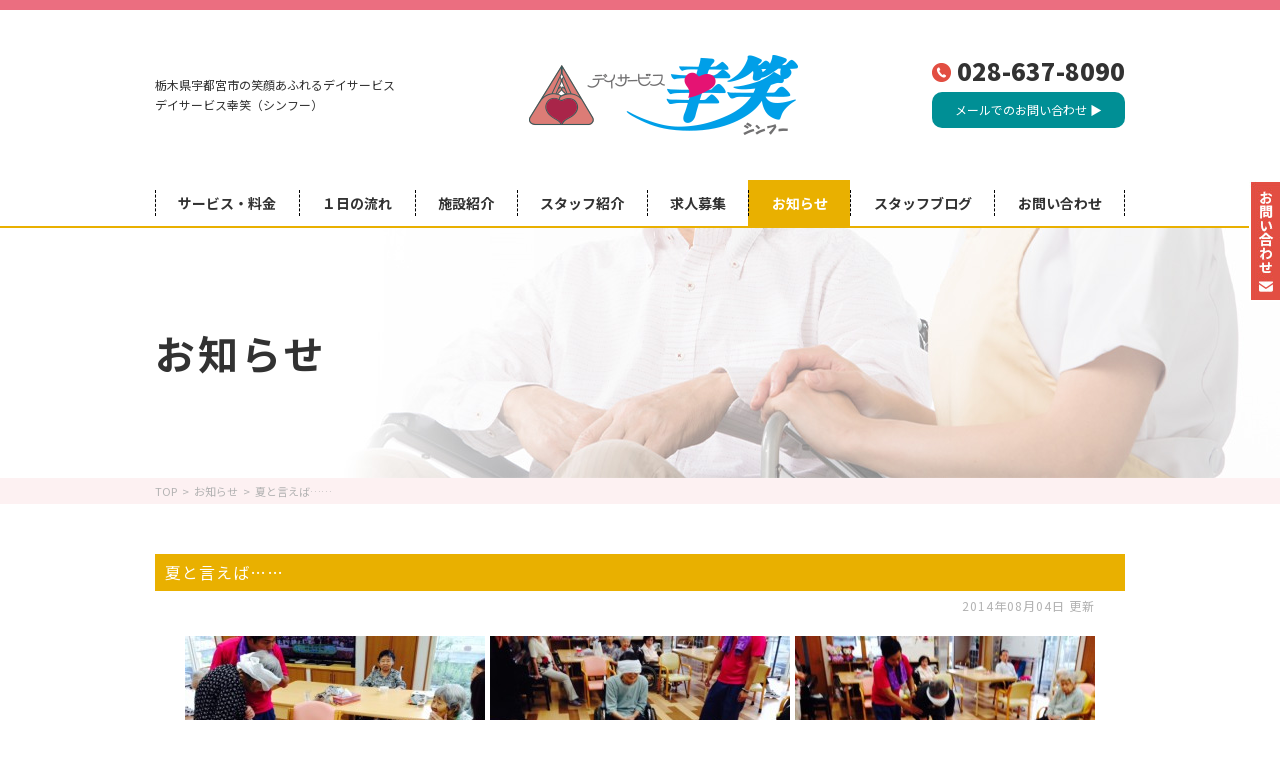

--- FILE ---
content_type: text/html; charset=UTF-8
request_url: https://shinfuu.com/information/2014/08/949/
body_size: 37819
content:
<!DOCTYPE html>
<html lang="ja" class="no-js">
<head>
  <meta charset="UTF-8">
          <title> &raquo; 夏と言えば…… | 栃木県宇都宮市のデイサービス｜デイサービス幸笑（シンフー）</title>
      <meta name="keywords" content="宇都宮,平松本町,デイサービス,通所介護,介護施設,シンフー"/>
  <meta name="description" content="宇都宮市平松本町のデイサービス幸笑（シンフー）は、笑顔の溢れる真心をこめたケアサービスを行うデイサービスです。身体機能の現状維持だけではなく、毎日を楽しく生き生きと過ごして頂くためのケアをご提供しております。"/>
  <meta name="viewport" content="width=device-width">
    <script>(function(html){html.className = html.className.replace(/\bno-js\b/,'js')})(document.documentElement);</script>
<meta name='robots' content='max-image-preview:large' />
<link rel='dns-prefetch' href='//stats.wp.com' />
<link rel='dns-prefetch' href='//fonts.googleapis.com' />
<link rel='dns-prefetch' href='//v0.wordpress.com' />
<link rel="alternate" type="application/rss+xml" title="デイサービス幸笑 &raquo; フィード" href="https://shinfuu.com/feed/" />
<link rel="alternate" type="application/rss+xml" title="デイサービス幸笑 &raquo; コメントフィード" href="https://shinfuu.com/comments/feed/" />
<link rel='stylesheet' id='sbi_styles-css' href='https://shinfuu.com/wp-content/plugins/instagram-feed/css/sbi-styles.min.css?ver=6.1.5' type='text/css' media='all' />
<link rel='stylesheet' id='wp-block-library-css' href='https://shinfuu.com/wp-includes/css/dist/block-library/style.min.css?ver=6.2.8' type='text/css' media='all' />
<style id='wp-block-library-inline-css' type='text/css'>
.has-text-align-justify{text-align:justify;}
</style>
<link rel='stylesheet' id='jetpack-videopress-video-block-view-css' href='https://shinfuu.com/wp-content/plugins/jetpack/jetpack_vendor/automattic/jetpack-videopress/build/block-editor/blocks/video/view.css?minify=false&#038;ver=317afd605f368082816f' type='text/css' media='all' />
<link rel='stylesheet' id='mediaelement-css' href='https://shinfuu.com/wp-includes/js/mediaelement/mediaelementplayer-legacy.min.css?ver=4.2.17' type='text/css' media='all' />
<link rel='stylesheet' id='wp-mediaelement-css' href='https://shinfuu.com/wp-includes/js/mediaelement/wp-mediaelement.min.css?ver=6.2.8' type='text/css' media='all' />
<link rel='stylesheet' id='classic-theme-styles-css' href='https://shinfuu.com/wp-includes/css/classic-themes.min.css?ver=6.2.8' type='text/css' media='all' />
<style id='global-styles-inline-css' type='text/css'>
body{--wp--preset--color--black: #000000;--wp--preset--color--cyan-bluish-gray: #abb8c3;--wp--preset--color--white: #ffffff;--wp--preset--color--pale-pink: #f78da7;--wp--preset--color--vivid-red: #cf2e2e;--wp--preset--color--luminous-vivid-orange: #ff6900;--wp--preset--color--luminous-vivid-amber: #fcb900;--wp--preset--color--light-green-cyan: #7bdcb5;--wp--preset--color--vivid-green-cyan: #00d084;--wp--preset--color--pale-cyan-blue: #8ed1fc;--wp--preset--color--vivid-cyan-blue: #0693e3;--wp--preset--color--vivid-purple: #9b51e0;--wp--preset--gradient--vivid-cyan-blue-to-vivid-purple: linear-gradient(135deg,rgba(6,147,227,1) 0%,rgb(155,81,224) 100%);--wp--preset--gradient--light-green-cyan-to-vivid-green-cyan: linear-gradient(135deg,rgb(122,220,180) 0%,rgb(0,208,130) 100%);--wp--preset--gradient--luminous-vivid-amber-to-luminous-vivid-orange: linear-gradient(135deg,rgba(252,185,0,1) 0%,rgba(255,105,0,1) 100%);--wp--preset--gradient--luminous-vivid-orange-to-vivid-red: linear-gradient(135deg,rgba(255,105,0,1) 0%,rgb(207,46,46) 100%);--wp--preset--gradient--very-light-gray-to-cyan-bluish-gray: linear-gradient(135deg,rgb(238,238,238) 0%,rgb(169,184,195) 100%);--wp--preset--gradient--cool-to-warm-spectrum: linear-gradient(135deg,rgb(74,234,220) 0%,rgb(151,120,209) 20%,rgb(207,42,186) 40%,rgb(238,44,130) 60%,rgb(251,105,98) 80%,rgb(254,248,76) 100%);--wp--preset--gradient--blush-light-purple: linear-gradient(135deg,rgb(255,206,236) 0%,rgb(152,150,240) 100%);--wp--preset--gradient--blush-bordeaux: linear-gradient(135deg,rgb(254,205,165) 0%,rgb(254,45,45) 50%,rgb(107,0,62) 100%);--wp--preset--gradient--luminous-dusk: linear-gradient(135deg,rgb(255,203,112) 0%,rgb(199,81,192) 50%,rgb(65,88,208) 100%);--wp--preset--gradient--pale-ocean: linear-gradient(135deg,rgb(255,245,203) 0%,rgb(182,227,212) 50%,rgb(51,167,181) 100%);--wp--preset--gradient--electric-grass: linear-gradient(135deg,rgb(202,248,128) 0%,rgb(113,206,126) 100%);--wp--preset--gradient--midnight: linear-gradient(135deg,rgb(2,3,129) 0%,rgb(40,116,252) 100%);--wp--preset--duotone--dark-grayscale: url('#wp-duotone-dark-grayscale');--wp--preset--duotone--grayscale: url('#wp-duotone-grayscale');--wp--preset--duotone--purple-yellow: url('#wp-duotone-purple-yellow');--wp--preset--duotone--blue-red: url('#wp-duotone-blue-red');--wp--preset--duotone--midnight: url('#wp-duotone-midnight');--wp--preset--duotone--magenta-yellow: url('#wp-duotone-magenta-yellow');--wp--preset--duotone--purple-green: url('#wp-duotone-purple-green');--wp--preset--duotone--blue-orange: url('#wp-duotone-blue-orange');--wp--preset--font-size--small: 13px;--wp--preset--font-size--medium: 20px;--wp--preset--font-size--large: 36px;--wp--preset--font-size--x-large: 42px;--wp--preset--spacing--20: 0.44rem;--wp--preset--spacing--30: 0.67rem;--wp--preset--spacing--40: 1rem;--wp--preset--spacing--50: 1.5rem;--wp--preset--spacing--60: 2.25rem;--wp--preset--spacing--70: 3.38rem;--wp--preset--spacing--80: 5.06rem;--wp--preset--shadow--natural: 6px 6px 9px rgba(0, 0, 0, 0.2);--wp--preset--shadow--deep: 12px 12px 50px rgba(0, 0, 0, 0.4);--wp--preset--shadow--sharp: 6px 6px 0px rgba(0, 0, 0, 0.2);--wp--preset--shadow--outlined: 6px 6px 0px -3px rgba(255, 255, 255, 1), 6px 6px rgba(0, 0, 0, 1);--wp--preset--shadow--crisp: 6px 6px 0px rgba(0, 0, 0, 1);}:where(.is-layout-flex){gap: 0.5em;}body .is-layout-flow > .alignleft{float: left;margin-inline-start: 0;margin-inline-end: 2em;}body .is-layout-flow > .alignright{float: right;margin-inline-start: 2em;margin-inline-end: 0;}body .is-layout-flow > .aligncenter{margin-left: auto !important;margin-right: auto !important;}body .is-layout-constrained > .alignleft{float: left;margin-inline-start: 0;margin-inline-end: 2em;}body .is-layout-constrained > .alignright{float: right;margin-inline-start: 2em;margin-inline-end: 0;}body .is-layout-constrained > .aligncenter{margin-left: auto !important;margin-right: auto !important;}body .is-layout-constrained > :where(:not(.alignleft):not(.alignright):not(.alignfull)){max-width: var(--wp--style--global--content-size);margin-left: auto !important;margin-right: auto !important;}body .is-layout-constrained > .alignwide{max-width: var(--wp--style--global--wide-size);}body .is-layout-flex{display: flex;}body .is-layout-flex{flex-wrap: wrap;align-items: center;}body .is-layout-flex > *{margin: 0;}:where(.wp-block-columns.is-layout-flex){gap: 2em;}.has-black-color{color: var(--wp--preset--color--black) !important;}.has-cyan-bluish-gray-color{color: var(--wp--preset--color--cyan-bluish-gray) !important;}.has-white-color{color: var(--wp--preset--color--white) !important;}.has-pale-pink-color{color: var(--wp--preset--color--pale-pink) !important;}.has-vivid-red-color{color: var(--wp--preset--color--vivid-red) !important;}.has-luminous-vivid-orange-color{color: var(--wp--preset--color--luminous-vivid-orange) !important;}.has-luminous-vivid-amber-color{color: var(--wp--preset--color--luminous-vivid-amber) !important;}.has-light-green-cyan-color{color: var(--wp--preset--color--light-green-cyan) !important;}.has-vivid-green-cyan-color{color: var(--wp--preset--color--vivid-green-cyan) !important;}.has-pale-cyan-blue-color{color: var(--wp--preset--color--pale-cyan-blue) !important;}.has-vivid-cyan-blue-color{color: var(--wp--preset--color--vivid-cyan-blue) !important;}.has-vivid-purple-color{color: var(--wp--preset--color--vivid-purple) !important;}.has-black-background-color{background-color: var(--wp--preset--color--black) !important;}.has-cyan-bluish-gray-background-color{background-color: var(--wp--preset--color--cyan-bluish-gray) !important;}.has-white-background-color{background-color: var(--wp--preset--color--white) !important;}.has-pale-pink-background-color{background-color: var(--wp--preset--color--pale-pink) !important;}.has-vivid-red-background-color{background-color: var(--wp--preset--color--vivid-red) !important;}.has-luminous-vivid-orange-background-color{background-color: var(--wp--preset--color--luminous-vivid-orange) !important;}.has-luminous-vivid-amber-background-color{background-color: var(--wp--preset--color--luminous-vivid-amber) !important;}.has-light-green-cyan-background-color{background-color: var(--wp--preset--color--light-green-cyan) !important;}.has-vivid-green-cyan-background-color{background-color: var(--wp--preset--color--vivid-green-cyan) !important;}.has-pale-cyan-blue-background-color{background-color: var(--wp--preset--color--pale-cyan-blue) !important;}.has-vivid-cyan-blue-background-color{background-color: var(--wp--preset--color--vivid-cyan-blue) !important;}.has-vivid-purple-background-color{background-color: var(--wp--preset--color--vivid-purple) !important;}.has-black-border-color{border-color: var(--wp--preset--color--black) !important;}.has-cyan-bluish-gray-border-color{border-color: var(--wp--preset--color--cyan-bluish-gray) !important;}.has-white-border-color{border-color: var(--wp--preset--color--white) !important;}.has-pale-pink-border-color{border-color: var(--wp--preset--color--pale-pink) !important;}.has-vivid-red-border-color{border-color: var(--wp--preset--color--vivid-red) !important;}.has-luminous-vivid-orange-border-color{border-color: var(--wp--preset--color--luminous-vivid-orange) !important;}.has-luminous-vivid-amber-border-color{border-color: var(--wp--preset--color--luminous-vivid-amber) !important;}.has-light-green-cyan-border-color{border-color: var(--wp--preset--color--light-green-cyan) !important;}.has-vivid-green-cyan-border-color{border-color: var(--wp--preset--color--vivid-green-cyan) !important;}.has-pale-cyan-blue-border-color{border-color: var(--wp--preset--color--pale-cyan-blue) !important;}.has-vivid-cyan-blue-border-color{border-color: var(--wp--preset--color--vivid-cyan-blue) !important;}.has-vivid-purple-border-color{border-color: var(--wp--preset--color--vivid-purple) !important;}.has-vivid-cyan-blue-to-vivid-purple-gradient-background{background: var(--wp--preset--gradient--vivid-cyan-blue-to-vivid-purple) !important;}.has-light-green-cyan-to-vivid-green-cyan-gradient-background{background: var(--wp--preset--gradient--light-green-cyan-to-vivid-green-cyan) !important;}.has-luminous-vivid-amber-to-luminous-vivid-orange-gradient-background{background: var(--wp--preset--gradient--luminous-vivid-amber-to-luminous-vivid-orange) !important;}.has-luminous-vivid-orange-to-vivid-red-gradient-background{background: var(--wp--preset--gradient--luminous-vivid-orange-to-vivid-red) !important;}.has-very-light-gray-to-cyan-bluish-gray-gradient-background{background: var(--wp--preset--gradient--very-light-gray-to-cyan-bluish-gray) !important;}.has-cool-to-warm-spectrum-gradient-background{background: var(--wp--preset--gradient--cool-to-warm-spectrum) !important;}.has-blush-light-purple-gradient-background{background: var(--wp--preset--gradient--blush-light-purple) !important;}.has-blush-bordeaux-gradient-background{background: var(--wp--preset--gradient--blush-bordeaux) !important;}.has-luminous-dusk-gradient-background{background: var(--wp--preset--gradient--luminous-dusk) !important;}.has-pale-ocean-gradient-background{background: var(--wp--preset--gradient--pale-ocean) !important;}.has-electric-grass-gradient-background{background: var(--wp--preset--gradient--electric-grass) !important;}.has-midnight-gradient-background{background: var(--wp--preset--gradient--midnight) !important;}.has-small-font-size{font-size: var(--wp--preset--font-size--small) !important;}.has-medium-font-size{font-size: var(--wp--preset--font-size--medium) !important;}.has-large-font-size{font-size: var(--wp--preset--font-size--large) !important;}.has-x-large-font-size{font-size: var(--wp--preset--font-size--x-large) !important;}
.wp-block-navigation a:where(:not(.wp-element-button)){color: inherit;}
:where(.wp-block-columns.is-layout-flex){gap: 2em;}
.wp-block-pullquote{font-size: 1.5em;line-height: 1.6;}
</style>
<link rel='stylesheet' id='contact-form-7-css' href='https://shinfuu.com/wp-content/plugins/contact-form-7/includes/css/styles.css?ver=5.1.3' type='text/css' media='all' />
<link rel='stylesheet' id='twentyfifteen-fonts-css' href='https://fonts.googleapis.com/css?family=Noto+Sans%3A400italic%2C700italic%2C400%2C700%7CNoto+Serif%3A400italic%2C700italic%2C400%2C700%7CInconsolata%3A400%2C700&#038;subset=latin%2Clatin-ext' type='text/css' media='all' />
<link rel='stylesheet' id='genericons-css' href='https://shinfuu.com/wp-content/plugins/jetpack/_inc/genericons/genericons/genericons.css?ver=3.1' type='text/css' media='all' />
<link rel='stylesheet' id='twentyfifteen-style-css' href='https://shinfuu.com/wp-content/themes/promotionblog_20190702/style.css?ver=6.2.8' type='text/css' media='all' />
<!--[if lt IE 9]>
<link rel='stylesheet' id='twentyfifteen-ie-css' href='https://shinfuu.com/wp-content/themes/promotionblog_20190702/css/ie.css?ver=20141010' type='text/css' media='all' />
<![endif]-->
<!--[if lt IE 8]>
<link rel='stylesheet' id='twentyfifteen-ie7-css' href='https://shinfuu.com/wp-content/themes/promotionblog_20190702/css/ie7.css?ver=20141010' type='text/css' media='all' />
<![endif]-->
<link rel='stylesheet' id='jetpack_css-css' href='https://shinfuu.com/wp-content/plugins/jetpack/css/jetpack.css?ver=12.1.1' type='text/css' media='all' />
<script type='text/javascript' src='https://shinfuu.com/wp-includes/js/jquery/jquery.min.js?ver=3.6.4' id='jquery-core-js'></script>
<script type='text/javascript' src='https://shinfuu.com/wp-includes/js/jquery/jquery-migrate.min.js?ver=3.4.0' id='jquery-migrate-js'></script>
<link rel="https://api.w.org/" href="https://shinfuu.com/wp-json/" /><link rel="alternate" type="application/json" href="https://shinfuu.com/wp-json/wp/v2/posts/949" /><link rel="EditURI" type="application/rsd+xml" title="RSD" href="https://shinfuu.com/xmlrpc.php?rsd" />
<link rel="canonical" href="https://shinfuu.com/information/2014/08/949/" />
<link rel='shortlink' href='https://wp.me/s6aMu4-003242' />
<link rel="alternate" type="application/json+oembed" href="https://shinfuu.com/wp-json/oembed/1.0/embed?url=https%3A%2F%2Fshinfuu.com%2Finformation%2F2014%2F08%2F949%2F" />
<link rel="alternate" type="text/xml+oembed" href="https://shinfuu.com/wp-json/oembed/1.0/embed?url=https%3A%2F%2Fshinfuu.com%2Finformation%2F2014%2F08%2F949%2F&#038;format=xml" />
	<style>img#wpstats{display:none}</style>
		<style type="text/css">.recentcomments a{display:inline !important;padding:0 !important;margin:0 !important;}</style>
<!-- BEGIN: WP Social Bookmarking Light HEAD --><script>
    (function (d, s, id) {
        var js, fjs = d.getElementsByTagName(s)[0];
        if (d.getElementById(id)) return;
        js = d.createElement(s);
        js.id = id;
        js.src = "//connect.facebook.net/ja_JP/sdk.js#xfbml=1&version=v2.7";
        fjs.parentNode.insertBefore(js, fjs);
    }(document, 'script', 'facebook-jssdk'));
</script>
<style type="text/css">.wp_social_bookmarking_light{
    border: 0 !important;
    padding: 10px 0 20px 0 !important;
    margin: 0 !important;
}
.wp_social_bookmarking_light div{
    float: left !important;
    border: 0 !important;
    padding: 0 !important;
    margin: 0 5px 0px 0 !important;
    min-height: 30px !important;
    line-height: 18px !important;
    text-indent: 0 !important;
}
.wp_social_bookmarking_light img{
    border: 0 !important;
    padding: 0;
    margin: 0;
    vertical-align: top !important;
}
.wp_social_bookmarking_light_clear{
    clear: both !important;
}
#fb-root{
    display: none;
}
.wsbl_facebook_like iframe{
    max-width: none !important;
}
.wsbl_pinterest a{
    border: 0px !important;
}
</style>
<!-- END: WP Social Bookmarking Light HEAD -->

<!-- Jetpack Open Graph Tags -->
<meta property="og:type" content="article" />
<meta property="og:title" content="夏と言えば……" />
<meta property="og:url" content="https://shinfuu.com/information/2014/08/949/" />
<meta property="og:description" content="みなさん〜夏と言えば…何でしょう⁈(&gt;_&lt;) 夏と言えば…祭りかも知れませんが、海でスイカ割りなん&hellip;" />
<meta property="article:published_time" content="2014-08-03T15:32:42+00:00" />
<meta property="article:modified_time" content="2015-03-19T08:37:23+00:00" />
<meta property="og:site_name" content="デイサービス幸笑" />
<meta property="og:image" content="https://shinfuu.com/wp-content/uploads/2014/08/20140804_003242-300x225.jpeg" />
<meta property="og:image:width" content="300" />
<meta property="og:image:height" content="225" />
<meta property="og:image:alt" content="20140804_003242.jpeg" />
<meta property="og:locale" content="ja_JP" />
<meta name="twitter:text:title" content="夏と言えば……" />
<meta name="twitter:image" content="https://shinfuu.com/wp-content/uploads/2014/08/20140804_003242-300x225.jpeg?w=640" />
<meta name="twitter:image:alt" content="20140804_003242.jpeg" />
<meta name="twitter:card" content="summary_large_image" />

<!-- End Jetpack Open Graph Tags -->
  <!--[if lt IE 9]>
  <script src="https://shinfuu.com/wp-content/themes/promotionblog_20190702/js/html5.js"></script>
  <script src="https://css3-mediaqueries-js.googlecode.com/svn/trunk/css3-mediaqueries.js"></script><![endif]-->
  <!--css-->
  <link href="https://use.fontawesome.com/releases/v5.0.6/css/all.css" rel="stylesheet">
  <link href="https://fonts.googleapis.com/css?family=Anton|Noto+Sans+JP:100,300,400,500,700,900&display=swap" rel="stylesheet">

    
  <!--lightbox-->
  <link rel="stylesheet" type="text/css" href="https://shinfuu.com/wp-content/themes/promotionblog_20190702/js/lightbox/css/lightbox.css"/>
  <!-- bxSlider CSS file -->
  <link href="https://shinfuu.com/wp-content/themes/promotionblog_20190702/js/bxslider/jquery.bxslider.css" rel="stylesheet"/>
    <!-- ここからOGP -->
<meta property="og:type" content="blog">
<meta property="og:description" content="">
<meta property="og:title" content="夏と言えば……">
<meta property="og:url" content="https://shinfuu.com/information/2014/08/949/">
<meta property="og:image" content="https://shinfuu.com/wp-content/uploads/2014/08/20140804_003242-300x225.jpeg">
<meta property="og:site_name" content="デイサービス幸笑">
<meta property="fb:admins" content="1073741825">
<meta property="fb:app_id" content="1525808777649590"><!-- ここまでOGP -->  <link rel="shortcut icon" href="https://shinfuu.com/wp-content/themes/promotionblog_20190702/favicon.ico" type="image/vnd.microsoft.icon"/>
  <link rel="icon" href="https://shinfuu.com/favicon.ico" type="image/vnd.microsoft.icon"/>
</head>

<body data-rsssl=1 class="post-template-default single single-post postid-949 single-format-standard category-1">
<div id="bgl">
  <div id="bgr">
    <header id="header" role="banner">

      <div id="globalnaviarea_wrap" class="clear">
        <div class="site_description_area"><h1>栃木県宇都宮市のデイサービス｜デイサービス幸笑（シンフー）</h1></div>

        <div class="globalnaviarea_inner ta_pcview">
          <div class="globalnaviarea_box mainwrap mw_max">
            <p class="header__text">栃木県宇都宮市の笑顔あふれるデイサービス<br>デイサービス幸笑（シンフー）</p>

            <div class="header__logo">
              <a href="https://shinfuu.com">
                <img src="https://shinfuu.com/wp-content/themes/promotionblog_20190702/images/logo.png" alt="デイサービス幸笑 画像">
              </a>
            </div>
            <div class="header__info">
              <p class="info__tel">
                <a href="tel:028-637-8090"><img src="https://shinfuu.com/wp-content/themes/promotionblog_20190702/images/header_tel_icon.png" alt="デイサービス幸笑 画像"> 028-637-8090</a>
              </p>

              <a href="https://shinfuu.com/contact/" class="info__contact">メールでのお問い合わせ ▶</a>
            </div>
          </div>
        </div>

        <div id="navigation_fix_wrap">
          <div class="emptymargin"></div>
          <div class="navigation_fix_inner">
            <div id="site_navigation" class="mainwrap mw_max">
              <nav id="main_navigation" role="navigation">
                <div id="spmenu" class="spmenu">
                  <div class="sp_logo">
                    <a href="https://shinfuu.com">
                      <img src="https://shinfuu.com/wp-content/themes/promotionblog_20190702/images/logo.png" alt="デイサービス幸笑 画像">
                    </a>
                  </div>
                  <div class="sp_tel">
                    <a href="tel:028-637-8090" class="sp_tel_btn">
                      <img src="https://shinfuu.com/wp-content/themes/promotionblog_20190702/images/tel.png" alt="デイサービス幸笑 画像">
                    </a>
                  </div>
                  <div class="sp_map">
                    <a href="https://goo.gl/maps/TE5EP71fR6pAnC4x8" target="_blank" class="sp_map_btn"><i class="fas fa-map-marker-alt"></i></a>
                  </div>
                  <div id="toggle">
                    <a class="menu-trigger" href="#">
                      <span></span>
                      <span></span>
                      <span></span>
                    </a>
                  </div>
                </div>
                <div id="menu">
                  <ul class="menu_wrap">
                    <li class="noneselect f_item">
                                                  <a href="https://shinfuu.com/service/"><span>サービス・料金</span></a>
                                            </li>
                    <li class="noneselect f_item">
                                                  <a href="https://shinfuu.com/flow/"><span>１日の流れ</span></a>
                                            </li>
                    <li class="noneselect f_item">
                                                  <a href="https://shinfuu.com/institution/"><span>施設紹介</span></a>
                                            </li>
                    <li class="noneselect f_item">
                                                  <a href="https://shinfuu.com/category/staff/"><span>スタッフ紹介</span></a>
                                            </li>
                    <li class="noneselect f_item">
                                                  <a href="https://shinfuu.com/category/recruit/"><span>求人募集</span></a>
                                            </li>
                    <li class="selected f_item">
                                                  <a href="https://shinfuu.com/category/information/"><span>お知らせ</span></a>
                                            </li>
                    <li class="noneselect f_item">
                                                  <a href="https://shinfuu.com/category/staffblog/"><span>スタッフブログ</span></a>
                                            </li>
                    <li class="noneselect f_item">
                                                  <a href="https://shinfuu.com/contact/"><span>お問い合わせ</span></a>
                                            </li>
                    <li class="menusns">
                      <div class="spsns f_item">
                        <a href="https://www.facebook.com/shinfuu.1201/" target="_blank">
                          <img src="https://shinfuu.com/wp-content/themes/promotionblog_20190702/images/sns_fb.png" alt="Facebook 画像">
                        </a>
                      </div>
                      <div class="spsns f_item">
                        <a href="https://twitter.com/shinfuu_sho" target="_blank">
                          <img src="https://shinfuu.com/wp-content/themes/promotionblog_20190702/images/sns_tw.png" alt="Twitter 画像">
                        </a>
                      </div>
                      <div class="spsns f_item">
                        <a href="https://www.instagram.com/shinfuu1203/" target="_blank">
                          <img src="https://shinfuu.com/wp-content/themes/promotionblog_20190702/images/sns_insta.png" alt="Instagram 画像">
                        </a>
                      </div>
                    </li>
                  </ul>
                </div>
              </nav>
            </div><!-- /#site-navigation -->
          </div>
        </div>
      </div><!-- /#globalnaviarea_wrap -->

                  <div class="page-title">
            <div class="mainwrap">
                              <h2 class="page-title__heading">お知らせ</h2>
            </div>
          </div>
                <div id="breadcrumb" class="clearfix"><div class="widewrap"><ul><li><a href="https://shinfuu.com/">TOP</a></li><li>&gt;</li><li><a href="https://shinfuu.com/category/information/">お知らせ</a></li><li>&gt;</li><li><span>夏と言えば……</span></li></ul></div></div>    </header><!-- .site-header -->

    <div id="content">
      <div id="contentbody" class="clear">
        <main id="main" class="site-main" role="main">
          <div id="main-inner">
<article id="single" class="inner_50">
	<section id="pn_post" class="mb30 mainwrap">
		<p class="title">夏と言えば……</p>
		<div class="posttxt">
			<p class="day">2014年08月04日 更新</p>
			<div class="des">
				<div class="photo alignnone"><a title="20140804_003242" href="https://shinfuu.com/wp-content/uploads/2014/08/20140804_003242.jpeg"><img decoding="async" class="attachment-medium" src="https://shinfuu.com/wp-content/uploads/2014/08/20140804_003242-300x225.jpeg" alt="20140804_003242.jpeg" width="300" height="225" /></a> <a title="20140804_003242_2" href="https://shinfuu.com/wp-content/uploads/2014/08/20140804_003242_2.jpeg"><img decoding="async" loading="lazy" class="attachment-medium" src="https://shinfuu.com/wp-content/uploads/2014/08/20140804_003242_2-300x225.jpeg" alt="20140804_003242_2.jpeg" width="300" height="225" /></a> <a title="20140804_003242_3" href="https://shinfuu.com/wp-content/uploads/2014/08/20140804_003242_3.jpeg"><img decoding="async" loading="lazy" class="attachment-medium" src="https://shinfuu.com/wp-content/uploads/2014/08/20140804_003242_3-300x225.jpeg" alt="20140804_003242_3.jpeg" width="300" height="225" /></a> <a title="20140804_003242_4" href="https://shinfuu.com/wp-content/uploads/2014/08/20140804_003242_4.jpeg"><img decoding="async" loading="lazy" class="attachment-medium" src="https://shinfuu.com/wp-content/uploads/2014/08/20140804_003242_4-300x225.jpeg" alt="20140804_003242_4.jpeg" width="300" height="225" /></a> <a title="20140804_003242_5" href="https://shinfuu.com/wp-content/uploads/2014/08/20140804_003242_5.jpeg"><img decoding="async" loading="lazy" class="attachment-medium" src="https://shinfuu.com/wp-content/uploads/2014/08/20140804_003242_5-300x225.jpeg" alt="20140804_003242_5.jpeg" width="300" height="225" /></a></div>
<p>みなさん〜夏と言えば…何でしょう⁈(&gt;_&lt;) 夏と言えば…祭りかも知れませんが、海でスイカ割りなんかは夏のイメージではないですか⁇(^_^)<br />
この暑い夏を乗り越え満喫しようと言う事で、先日開催した幸笑祭の後は、海ではないですが、スイカ割りをやりました(*^^*) 最初は、どこを叩いてしまうのかなぁ〜と思いましたが、無事スイカを割くることができました(^O^)<br />
その後、おやつで美味しく食べました(^○^)デイサービス幸笑 宇都宮 平松本町</p>
<div class="clear"></div>
<div class='wp_social_bookmarking_light'>        <div class="wsbl_hatena_button"><a href="//b.hatena.ne.jp/entry/https://shinfuu.com/information/2014/08/949/" class="hatena-bookmark-button" data-hatena-bookmark-title="夏と言えば……" data-hatena-bookmark-layout="simple-balloon" title="このエントリーをはてなブックマークに追加"> <img src="//b.hatena.ne.jp/images/entry-button/button-only@2x.png" alt="このエントリーをはてなブックマークに追加" width="20" height="20" style="border: none;" /></a><script type="text/javascript" src="//b.hatena.ne.jp/js/bookmark_button.js" charset="utf-8" async="async"></script></div>        <div class="wsbl_facebook_like"><div id="fb-root"></div><fb:like href="https://shinfuu.com/information/2014/08/949/" layout="button_count" action="like" width="100" share="false" show_faces="false" ></fb:like></div>        <div class="wsbl_twitter"><a href="https://twitter.com/share" class="twitter-share-button" data-url="https://shinfuu.com/information/2014/08/949/" data-text="夏と言えば……" data-lang="ja">Tweet</a></div>        <div class="wsbl_pocket"><a href="https://getpocket.com/save" class="pocket-btn" data-lang="en" data-save-url="https://shinfuu.com/information/2014/08/949/" data-pocket-count="none" data-pocket-align="left" >Pocket</a><script type="text/javascript">!function(d,i){if(!d.getElementById(i)){var j=d.createElement("script");j.id=i;j.src="https://widgets.getpocket.com/v1/j/btn.js?v=1";var w=d.getElementById(i);d.body.appendChild(j);}}(document,"pocket-btn-js");</script></div></div>
<br class='wp_social_bookmarking_light_clear' />
			</div>
		</div>
	</section>
	<section class="single_pager mb30">
	  <div class="mainwrap">
	    <div class="left link_btn"><a href="https://shinfuu.com/information/2014/08/943/" rel="prev">« next</a></div>
	    <div class="right link_btn"><a href="https://shinfuu.com/information/2014/09/974/" rel="next">prev »</a></div>
	  </div>
	</section>
</article><!-- #post-## -->
</div><!-- #main-inner -->
</main><!-- #main -->
</div><!-- #contentbody -->
</div><!-- #content -->

<div class="sidebar">
  <a href="https://shinfuu.com/contact/">
    <img src="https://shinfuu.com/wp-content/themes/promotionblog_20190702/images/side_contact.jpg" alt="">
  </a>
</div>

<!-- トップへ戻るボタン -->
<div id="back_to_top">
  <a href="#header">
    <img src="https://shinfuu.com/wp-content/themes/promotionblog_20190702/images/back-to-top.png"/>
  </a>
</div>

<footer id="footer" class="footer" role="contentinfo">
  <div class="footer__link">
    <div class="mainwrap">
      <a href="https://shinfuu.com/contact/" class="u-mb--4 u-mb_md--0">
        <img src="https://shinfuu.com/wp-content/themes/promotionblog_20190702/images/footer_contact.jpg" alt="デイサービス幸笑 画像">
      </a>
      <a href="tel:028-637-8090">
        <img src="https://shinfuu.com/wp-content/themes/promotionblog_20190702/images/footer_tel.jpg" alt="デイサービス幸笑 画像">
      </a>
    </div>
  </div>

  <div class="info">
    <div class="mainwrap">
      <div class="u-mb--3 u-mb_lg--5">
        <a href="https://shinfuu.com">
          <img src="https://shinfuu.com/wp-content/themes/promotionblog_20190702/images/logo.png" alt="デイサービス幸笑 画像">
        </a>
      </div>

      <p class="u-mb--3 u-mb_lg--5">〒321-0932 栃木県宇都宮市平松本町756</p>

      <div class="footer__nav">
        <a href="https://shinfuu.com/" class="nav__item">ホーム</a>
        <a href="https://shinfuu.com/service/" class="nav__item">サービス・料金</a>
        <a href="https://shinfuu.com/flow/" class="nav__item">１日の流れ</a>
        <a href="https://shinfuu.com/institution/" class="nav__item">施設紹介</a>
        <a href="https://shinfuu.com/category/staff/" class="nav__item">スタッフ紹介</a>
        <a href="https://shinfuu.com/category/recruit/" class="nav__item">求人募集</a>
        <a href="https://shinfuu.com/category/information/" class="nav__item">お知らせ</a>
        <a href="https://shinfuu.com/category/staffblog/" class="nav__item">スタッフブログ</a>
        <a href="https://shinfuu.com/contact/" class="nav__item">お問い合わせ</a>
        <a href="https://shinfuu.com/company/" class="nav__item">運営会社</a>
      </div>

      <div class="sns">
        <a href="https://www.facebook.com/shinfuu.1201/" target="_blank">
          <img src="https://shinfuu.com/wp-content/themes/promotionblog_20190702/images/sns_fb.png" alt="facebook 画像">
        </a>
        <a href="https://twitter.com/shinfuu_sho" target="_blank">
          <img src="https://shinfuu.com/wp-content/themes/promotionblog_20190702/images/sns_tw.png" alt="twitter 画像">
        </a>
        <a href="https://www.instagram.com/shinfuu1203/" target="_blank">
          <img src="https://shinfuu.com/wp-content/themes/promotionblog_20190702/images/sns_insta.png" alt="instagram 画像">
        </a>
      </div>

    </div>
  </div>

  <div id="copyright">
    <div class="mainwrap">
      <span>デイサービス幸笑</span>
      <span>© <a href="https://shinfuu.com">
        shinfuu.com</a>&ensp;All&ensp;Rights&ensp;Reserved.</span>
    </div>
  </div>

  <div class="footer__other">
    <a href="https://shou-group.com" target="_blank" class="other__link">
      <img src="https://shinfuu.com/wp-content/themes/promotionblog_20190702/images/footer_logo_sho.png" alt="デイサービス幸笑 画像">
    </a>
    <div class="mainwrap other__wrap">
      <a href="https://shinfuu.com" target="_blank" class="other__link">
        <img src="https://shinfuu.com/wp-content/themes/promotionblog_20190702/images/footer_logo_shinfu.png" alt="デイサービス幸笑 画像">
      </a>
      <a href="https://fukushi-melody.com" target="_blank" class="other__link">
        <img src="https://shinfuu.com/wp-content/themes/promotionblog_20190702/images/footer_logo_melody.png" alt="デイサービス幸笑 画像">
      </a>
      <a href="https://pleasure-sky.com" target="_blank" class="other__link">
        <img src="https://shinfuu.com/wp-content/themes/promotionblog_20190702/images/footer_logo_sky.png" alt="デイサービス幸笑 画像">
      </a>
    </div>
  </div>

</footer><!-- #footer.site_footer -->

<!--rov-->
<script type="text/javascript" src="https://shinfuu.com/wp-content/themes/promotionblog_20190702/js/rov.js"></script><!--smoothScroll-->
<script type="text/javascript" src="https://shinfuu.com/wp-content/themes/promotionblog_20190702/js/smoothscroll/backtotopbtn.js"></script><!--lightbox-->
<script type="text/javascript" src="https://shinfuu.com/wp-content/themes/promotionblog_20190702/js/lightbox/js/lightbox.js"></script><!-- bxSlider Javascript file -->
<script src="//ajax.googleapis.com/ajax/libs/jquery/1.8.2/jquery.min.js"></script>
<script src="https://shinfuu.com/wp-content/themes/promotionblog_20190702/js/bxslider/plugins/jquery.fitvids.js"></script>
<script src="https://shinfuu.com/wp-content/themes/promotionblog_20190702/js/bxslider/plugins/jquery.easing.1.3.js"></script>
<script src="https://shinfuu.com/wp-content/themes/promotionblog_20190702/js/bxslider/jquery.bxslider.min.js"></script>

<script type="text/javascript" src="https://shinfuu.com/wp-content/themes/promotionblog_20190702/js/icc-script.js"></script></div><!-- /.bgr --></div><!-- /.bgl -->
<!-- Instagram Feed JS -->
<script type="text/javascript">
var sbiajaxurl = "https://shinfuu.com/wp-admin/admin-ajax.php";
</script>

<!-- BEGIN: WP Social Bookmarking Light FOOTER -->    <script>!function(d,s,id){var js,fjs=d.getElementsByTagName(s)[0],p=/^http:/.test(d.location)?'http':'https';if(!d.getElementById(id)){js=d.createElement(s);js.id=id;js.src=p+'://platform.twitter.com/widgets.js';fjs.parentNode.insertBefore(js,fjs);}}(document, 'script', 'twitter-wjs');</script><!-- END: WP Social Bookmarking Light FOOTER -->
<script type='text/javascript' id='contact-form-7-js-extra'>
/* <![CDATA[ */
var wpcf7 = {"apiSettings":{"root":"https:\/\/shinfuu.com\/wp-json\/contact-form-7\/v1","namespace":"contact-form-7\/v1"}};
/* ]]> */
</script>
<script type='text/javascript' src='https://shinfuu.com/wp-content/plugins/contact-form-7/includes/js/scripts.js?ver=5.1.3' id='contact-form-7-js'></script>
<script type='text/javascript' src='https://shinfuu.com/wp-content/themes/promotionblog_20190702/js/skip-link-focus-fix.js?ver=20141010' id='twentyfifteen-skip-link-focus-fix-js'></script>
<script type='text/javascript' id='twentyfifteen-script-js-extra'>
/* <![CDATA[ */
var screenReaderText = {"expand":"<span class=\"screen-reader-text\">\u30b5\u30d6\u30e1\u30cb\u30e5\u30fc\u3092\u5c55\u958b<\/span>","collapse":"<span class=\"screen-reader-text\">\u30b5\u30d6\u30e1\u30cb\u30e5\u30fc\u3092\u9589\u3058\u308b<\/span>"};
/* ]]> */
</script>
<script type='text/javascript' src='https://shinfuu.com/wp-content/themes/promotionblog_20190702/js/functions.js?ver=20150330' id='twentyfifteen-script-js'></script>
<script defer type='text/javascript' src='https://stats.wp.com/e-202605.js' id='jetpack-stats-js'></script>
<script type='text/javascript' id='jetpack-stats-js-after'>
_stq = window._stq || [];
_stq.push([ "view", {v:'ext',blog:'91227672',post:'949',tz:'9',srv:'shinfuu.com',j:'1:12.1.1'} ]);
_stq.push([ "clickTrackerInit", "91227672", "949" ]);
</script>
</body></html>


--- FILE ---
content_type: text/css
request_url: https://shinfuu.com/wp-content/themes/promotionblog_20190702/js/lightbox/css/lightbox.css
body_size: 3895
content:
/* Preload images */
body:after {
  content: url(../images/close.png) url(../images/loading.gif) url(../images/prev.png) url(../images/next.png);
  display: none;
}

.lightboxOverlay {
  display: none;
  position: absolute;
  z-index: 9999;
  top: 0;
  left: 0;
  opacity: 0.8;
  background-color: black;
  filter: progid:DXImageTransform.Microsoft.Alpha(Opacity=80);
}

.lightbox {
  position: absolute;
  z-index: 10000;
  left: 0;
  width: 100%;
  font-weight: normal;
  line-height: 0;
  text-align: center;
}

.lightbox .lb-image {
  display: block;
  max-width: inherit;
  height: auto;
  -moz-border-radius: 3px;
  -ms-border-radius: 3px;
  -o-border-radius: 3px;
  -webkit-border-radius: 3px;
  border-radius: 3px;
}

.lightbox a img {
  border: none;
}

.lb-outerContainer {
  position: relative;
  width: 250px;
  height: 250px;
  margin: 0 auto;
  *zoom: 1;
  -moz-border-radius: 4px;
  -ms-border-radius: 4px;
  -o-border-radius: 4px;
  -webkit-border-radius: 4px;
  border-radius: 4px;
  background-color: white;
}

.lb-outerContainer:after {
  content: "";
  display: table;
  clear: both;
}

.lb-container {
  padding: 4px;
}

.lb-loader {
  position: absolute;
  top: 43%;
  left: 0;
  width: 100%;
  height: 25%;
  line-height: 0;
  text-align: center;
}

.lb-cancel {
  display: block;
  width: 32px;
  height: 32px;
  margin: 0 auto;
  background: url(../images/loading.gif) no-repeat;
}

.lb-nav {
  position: absolute;
  z-index: 10;
  top: 0;
  left: 0;
  width: 100%;
  height: 100%;
}

.lb-container > .nav {
  left: 0;
}

.lb-nav a {
  outline: none;
  background-image: url('[data-uri]');
}

.lb-prev, .lb-next {
  display: block;
  height: 100%;
  cursor: pointer;
}

.lb-nav a.lb-prev {
  left: 0;
  width: 34%;
  float: left;
  -moz-transition: opacity 0.6s;
  -o-transition: opacity 0.6s;
  -webkit-transition: opacity 0.6s;
  transition: opacity 0.6s;
  opacity: 0;
  background: url(../images/prev.png) left 48% no-repeat;
  filter: progid:DXImageTransform.Microsoft.Alpha(Opacity=0);
}

.lb-nav a.lb-prev:hover {
  opacity: 1;
  filter: progid:DXImageTransform.Microsoft.Alpha(Opacity=100);
}

.lb-nav a.lb-next {
  right: 0;
  width: 64%;
  float: right;
  -moz-transition: opacity 0.6s;
  -o-transition: opacity 0.6s;
  -webkit-transition: opacity 0.6s;
  transition: opacity 0.6s;
  opacity: 0;
  background: url(../images/next.png) right 48% no-repeat;
  filter: progid:DXImageTransform.Microsoft.Alpha(Opacity=0);
}

.lb-nav a.lb-next:hover {
  opacity: 1;
  filter: progid:DXImageTransform.Microsoft.Alpha(Opacity=100);
}

.lb-dataContainer {
  width: 100%;
  margin: 0 auto;
  padding-top: 5px;
  *zoom: 1;
  -webkit-border-bottom-left-radius: 4px;
  border-bottom-left-radius: 4px;
  -webkit-border-bottom-right-radius: 4px;
  border-bottom-right-radius: 4px;
  -moz-border-radius-bottomleft: 4px;
  -moz-border-radius-bottomright: 4px;
}

.lb-dataContainer:after {
  content: "";
  display: table;
  clear: both;
}

.lb-data {
  padding: 0 4px;
  color: #ccc;
}

.lb-data .lb-details {
  width: 85%;
  float: left;
  line-height: 1.1em;
  text-align: left;
}

.lb-data .lb-caption {
  font-size: 13px;
  font-weight: bold;
  line-height: 1em;
}

.lb-data .lb-number {
  display: block;
  padding-bottom: 1em;
  clear: left;
  color: #999;
  font-size: 12px;
}

.lb-data .lb-close {
  display: block;
  width: 30px;
  height: 30px;
  float: right;
  -moz-transition: opacity 0.2s;
  -o-transition: opacity 0.2s;
  -webkit-transition: opacity 0.2s;
  transition: opacity 0.2s;
  outline: none;
  opacity: 0.7;
  background: url(../images/close.png) top right no-repeat;
  text-align: right;
  filter: progid:DXImageTransform.Microsoft.Alpha(Opacity=70);
}

.lb-data .lb-close:hover {
  opacity: 1;
  cursor: pointer;
  filter: progid:DXImageTransform.Microsoft.Alpha(Opacity=100);
}


--- FILE ---
content_type: application/javascript
request_url: https://shinfuu.com/wp-content/themes/promotionblog_20190702/js/bxslider/plugins/jquery.easing.1.3.js
body_size: 9323
content:
/*
 * jQuery Easing v1.3 - http://gsgd.co.uk/sandbox/jquery/easing/
 *
 * Uses the built in easing capabilities added In jQuery 1.1
 * to offer multiple easing options
 *
 * TERMS OF USE - jQuery Easing
 * 
 * Open source under the BSD License. 
 * 
 * Copyright © 2008 George McGinley Smith
 * All rights reserved.
 * 
 * Redistribution and use in source and binary forms, with or without modification, 
 * are permitted provided that the following conditions are met:
 * 
 * Redistributions of source code must retain the above copyright notice, this list of 
 * conditions and the following disclaimer.
 * Redistributions in binary form must reproduce the above copyright notice, this list 
 * of conditions and the following disclaimer in the documentation and/or other materials 
 * provided with the distribution.
 * 
 * Neither the name of the author nor the names of contributors may be used to endorse 
 * or promote products derived from this software without specific prior written permission.
 * 
 * THIS SOFTWARE IS PROVIDED BY THE COPYRIGHT HOLDERS AND CONTRIBUTORS "AS IS" AND ANY 
 * EXPRESS OR IMPLIED WARRANTIES, INCLUDING, BUT NOT LIMITED TO, THE IMPLIED WARRANTIES OF
 * MERCHANTABILITY AND FITNESS FOR A PARTICULAR PURPOSE ARE DISCLAIMED. IN NO EVENT SHALL THE
 *  COPYRIGHT OWNER OR CONTRIBUTORS BE LIABLE FOR ANY DIRECT, INDIRECT, INCIDENTAL, SPECIAL,
 *  EXEMPLARY, OR CONSEQUENTIAL DAMAGES (INCLUDING, BUT NOT LIMITED TO, PROCUREMENT OF SUBSTITUTE
 *  GOODS OR SERVICES; LOSS OF USE, DATA, OR PROFITS; OR BUSINESS INTERRUPTION) HOWEVER CAUSED 
 * AND ON ANY THEORY OF LIABILITY, WHETHER IN CONTRACT, STRICT LIABILITY, OR TORT (INCLUDING
 *  NEGLIGENCE OR OTHERWISE) ARISING IN ANY WAY OUT OF THE USE OF THIS SOFTWARE, EVEN IF ADVISED 
 * OF THE POSSIBILITY OF SUCH DAMAGE. 
 *
*/

// t: current time, b: begInnIng value, c: change In value, d: duration
jQuery.easing['jswing'] = jQuery.easing['swing'];

jQuery.extend(jQuery.easing,
  {
    def             : 'easeOutQuad',
    swing           : function (x, t, b, c, d) {
      //alert(jQuery.easing.default);
      return jQuery.easing[jQuery.easing.def](x, t, b, c, d);
    },
    easeInQuad      : function (x, t, b, c, d) {
      return c * (t /= d) * t + b;
    },
    easeOutQuad     : function (x, t, b, c, d) {
      return -c * (t /= d) * (t - 2) + b;
    },
    easeInOutQuad   : function (x, t, b, c, d) {
      if ((t /= d / 2) < 1) return c / 2 * t * t + b;
      return -c / 2 * ((--t) * (t - 2) - 1) + b;
    },
    easeInCubic     : function (x, t, b, c, d) {
      return c * (t /= d) * t * t + b;
    },
    easeOutCubic    : function (x, t, b, c, d) {
      return c * ((t = t / d - 1) * t * t + 1) + b;
    },
    easeInOutCubic  : function (x, t, b, c, d) {
      if ((t /= d / 2) < 1) return c / 2 * t * t * t + b;
      return c / 2 * ((t -= 2) * t * t + 2) + b;
    },
    easeInQuart     : function (x, t, b, c, d) {
      return c * (t /= d) * t * t * t + b;
    },
    easeOutQuart    : function (x, t, b, c, d) {
      return -c * ((t = t / d - 1) * t * t * t - 1) + b;
    },
    easeInOutQuart  : function (x, t, b, c, d) {
      if ((t /= d / 2) < 1) return c / 2 * t * t * t * t + b;
      return -c / 2 * ((t -= 2) * t * t * t - 2) + b;
    },
    easeInQuint     : function (x, t, b, c, d) {
      return c * (t /= d) * t * t * t * t + b;
    },
    easeOutQuint    : function (x, t, b, c, d) {
      return c * ((t = t / d - 1) * t * t * t * t + 1) + b;
    },
    easeInOutQuint  : function (x, t, b, c, d) {
      if ((t /= d / 2) < 1) return c / 2 * t * t * t * t * t + b;
      return c / 2 * ((t -= 2) * t * t * t * t + 2) + b;
    },
    easeInSine      : function (x, t, b, c, d) {
      return -c * Math.cos(t / d * (Math.PI / 2)) + c + b;
    },
    easeOutSine     : function (x, t, b, c, d) {
      return c * Math.sin(t / d * (Math.PI / 2)) + b;
    },
    easeInOutSine   : function (x, t, b, c, d) {
      return -c / 2 * (Math.cos(Math.PI * t / d) - 1) + b;
    },
    easeInExpo      : function (x, t, b, c, d) {
      return (t == 0) ? b : c * Math.pow(2, 10 * (t / d - 1)) + b;
    },
    easeOutExpo     : function (x, t, b, c, d) {
      return (t == d) ? b + c : c * (-Math.pow(2, -10 * t / d) + 1) + b;
    },
    easeInOutExpo   : function (x, t, b, c, d) {
      if (t == 0) return b;
      if (t == d) return b + c;
      if ((t /= d / 2) < 1) return c / 2 * Math.pow(2, 10 * (t - 1)) + b;
      return c / 2 * (-Math.pow(2, -10 * --t) + 2) + b;
    },
    easeInCirc      : function (x, t, b, c, d) {
      return -c * (Math.sqrt(1 - (t /= d) * t) - 1) + b;
    },
    easeOutCirc     : function (x, t, b, c, d) {
      return c * Math.sqrt(1 - (t = t / d - 1) * t) + b;
    },
    easeInOutCirc   : function (x, t, b, c, d) {
      if ((t /= d / 2) < 1) return -c / 2 * (Math.sqrt(1 - t * t) - 1) + b;
      return c / 2 * (Math.sqrt(1 - (t -= 2) * t) + 1) + b;
    },
    easeInElastic   : function (x, t, b, c, d) {
      var s = 1.70158;
      var p = 0;
      var a = c;
      if (t == 0) return b;
      if ((t /= d) == 1) return b + c;
      if (!p) p = d * .3;
      if (a < Math.abs(c)) {
        a = c;
        var s = p / 4;
      } else var s = p / (2 * Math.PI) * Math.asin(c / a);
      return -(a * Math.pow(2, 10 * (t -= 1)) * Math.sin((t * d - s) * (2 * Math.PI) / p)) + b;
    },
    easeOutElastic  : function (x, t, b, c, d) {
      var s = 1.70158;
      var p = 0;
      var a = c;
      if (t == 0) return b;
      if ((t /= d) == 1) return b + c;
      if (!p) p = d * .3;
      if (a < Math.abs(c)) {
        a = c;
        var s = p / 4;
      } else var s = p / (2 * Math.PI) * Math.asin(c / a);
      return a * Math.pow(2, -10 * t) * Math.sin((t * d - s) * (2 * Math.PI) / p) + c + b;
    },
    easeInOutElastic: function (x, t, b, c, d) {
      var s = 1.70158;
      var p = 0;
      var a = c;
      if (t == 0) return b;
      if ((t /= d / 2) == 2) return b + c;
      if (!p) p = d * (.3 * 1.5);
      if (a < Math.abs(c)) {
        a = c;
        var s = p / 4;
      } else var s = p / (2 * Math.PI) * Math.asin(c / a);
      if (t < 1) return -.5 * (a * Math.pow(2, 10 * (t -= 1)) * Math.sin((t * d - s) * (2 * Math.PI) / p)) + b;
      return a * Math.pow(2, -10 * (t -= 1)) * Math.sin((t * d - s) * (2 * Math.PI) / p) * .5 + c + b;
    },
    easeInBack      : function (x, t, b, c, d, s) {
      if (s == undefined) s = 1.70158;
      return c * (t /= d) * t * ((s + 1) * t - s) + b;
    },
    easeOutBack     : function (x, t, b, c, d, s) {
      if (s == undefined) s = 1.70158;
      return c * ((t = t / d - 1) * t * ((s + 1) * t + s) + 1) + b;
    },
    easeInOutBack   : function (x, t, b, c, d, s) {
      if (s == undefined) s = 1.70158;
      if ((t /= d / 2) < 1) return c / 2 * (t * t * (((s *= (1.525)) + 1) * t - s)) + b;
      return c / 2 * ((t -= 2) * t * (((s *= (1.525)) + 1) * t + s) + 2) + b;
    },
    easeInBounce    : function (x, t, b, c, d) {
      return c - jQuery.easing.easeOutBounce(x, d - t, 0, c, d) + b;
    },
    easeOutBounce   : function (x, t, b, c, d) {
      if ((t /= d) < (1 / 2.75)) {
        return c * (7.5625 * t * t) + b;
      } else if (t < (2 / 2.75)) {
        return c * (7.5625 * (t -= (1.5 / 2.75)) * t + .75) + b;
      } else if (t < (2.5 / 2.75)) {
        return c * (7.5625 * (t -= (2.25 / 2.75)) * t + .9375) + b;
      } else {
        return c * (7.5625 * (t -= (2.625 / 2.75)) * t + .984375) + b;
      }
    },
    easeInOutBounce : function (x, t, b, c, d) {
      if (t < d / 2) return jQuery.easing.easeInBounce(x, t * 2, 0, c, d) * .5 + b;
      return jQuery.easing.easeOutBounce(x, t * 2 - d, 0, c, d) * .5 + c * .5 + b;
    }
  });

/*
 *
 * TERMS OF USE - EASING EQUATIONS
 * 
 * Open source under the BSD License. 
 * 
 * Copyright © 2001 Robert Penner
 * All rights reserved.
 * 
 * Redistribution and use in source and binary forms, with or without modification, 
 * are permitted provided that the following conditions are met:
 * 
 * Redistributions of source code must retain the above copyright notice, this list of 
 * conditions and the following disclaimer.
 * Redistributions in binary form must reproduce the above copyright notice, this list 
 * of conditions and the following disclaimer in the documentation and/or other materials 
 * provided with the distribution.
 * 
 * Neither the name of the author nor the names of contributors may be used to endorse 
 * or promote products derived from this software without specific prior written permission.
 * 
 * THIS SOFTWARE IS PROVIDED BY THE COPYRIGHT HOLDERS AND CONTRIBUTORS "AS IS" AND ANY 
 * EXPRESS OR IMPLIED WARRANTIES, INCLUDING, BUT NOT LIMITED TO, THE IMPLIED WARRANTIES OF
 * MERCHANTABILITY AND FITNESS FOR A PARTICULAR PURPOSE ARE DISCLAIMED. IN NO EVENT SHALL THE
 *  COPYRIGHT OWNER OR CONTRIBUTORS BE LIABLE FOR ANY DIRECT, INDIRECT, INCIDENTAL, SPECIAL,
 *  EXEMPLARY, OR CONSEQUENTIAL DAMAGES (INCLUDING, BUT NOT LIMITED TO, PROCUREMENT OF SUBSTITUTE
 *  GOODS OR SERVICES; LOSS OF USE, DATA, OR PROFITS; OR BUSINESS INTERRUPTION) HOWEVER CAUSED 
 * AND ON ANY THEORY OF LIABILITY, WHETHER IN CONTRACT, STRICT LIABILITY, OR TORT (INCLUDING
 *  NEGLIGENCE OR OTHERWISE) ARISING IN ANY WAY OUT OF THE USE OF THIS SOFTWARE, EVEN IF ADVISED 
 * OF THE POSSIBILITY OF SUCH DAMAGE. 
 *
 */

--- FILE ---
content_type: application/javascript
request_url: https://shinfuu.com/wp-content/themes/promotionblog_20190702/js/functions.js?ver=20150330
body_size: 2105
content:
/**
 * Functionality specific to Twenty Thirteen.
 *
 * Provides helper functions to enhance the theme experience.
 */

(function ($) {
  var body    = $('body'),
      _window = $(window);

  /**
   * Adds a top margin to the footer if the sidebar widget area is higher
   * than the rest of the page, to help the footer always visually clear
   * the sidebar.
   */
  $(function () {
    if (body.is('.sidebar')) {
      var sidebar   = $('#secondary .widget-area'),
          secondary = (0 == sidebar.length) ? -40 : sidebar.height(),
          margin    = $('#tertiary .widget-area').height() - $('#content').height() - secondary;

      if (margin > 0 && _window.innerWidth() > 999)
        $('#colophon').css('margin-top', margin + 'px');
    }
  });

  /**
   * Enables menu toggle for small screens.
   */
  (function () {
    var nav = $('#site-navigation'),
        button,
        menu;
    if (!nav)
      return;

    button = nav.find('.menu-toggle');
    if (!button)
      return;

    // Hide button if menu is missing or empty.
    menu = nav.find('.nav-menu');
    if (!menu || !menu.children().length) {
      button.hide();
      return;
    }

    $('.menu-toggle').on('click.twentythirteen', function () {
      nav.toggleClass('toggled-on');
    });
  })();

  /**
   * Makes "skip to content" link work correctly in IE9 and Chrome for better
   * accessibility.
   *
   * @link http://www.nczonline.net/blog/2013/01/15/fixing-skip-to-content-links/
   */
  _window.on('hashchange.twentythirteen', function () {
    var element = document.getElementById(location.hash.substring(1));

    if (element) {
      if (!/^(?:a|select|input|button|textarea)$/i.test(element.tagName))
        element.tabIndex = -1;

      element.focus();
    }
  });

  /**
   * Arranges footer widgets vertically.
   */
  if ($.isFunction($.fn.masonry)) {
    var columnWidth = body.is('.sidebar') ? 228 : 245;

    $('#secondary .widget-area').masonry({
      itemSelector: '.widget',
      columnWidth : columnWidth,
      gutterWidth : 20,
      isRTL       : body.is('.rtl')
    });
  }
})(jQuery);